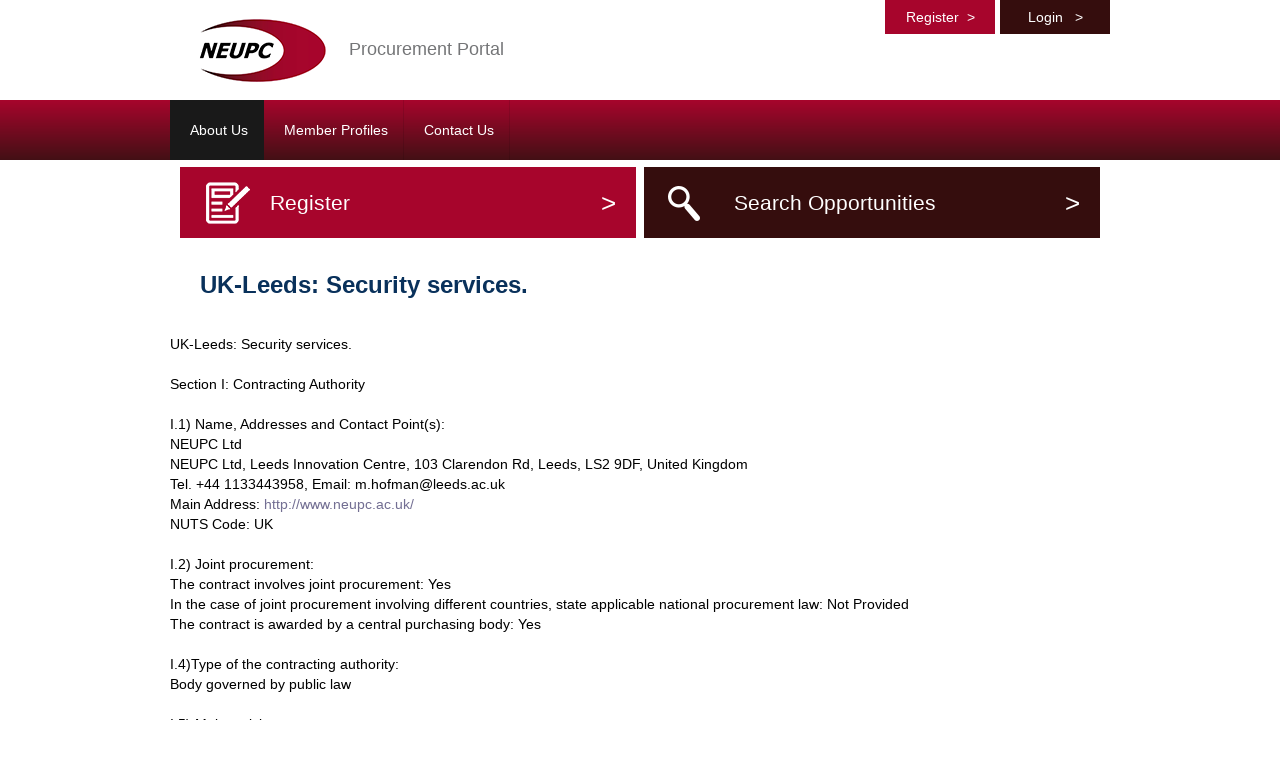

--- FILE ---
content_type: text/html;charset=UTF-8
request_url: https://neupc.delta-esourcing.com/commonNoticeSearch/viewNotice.html?displayNoticeId=305432392
body_size: 4938
content:
<!DOCTYPE html>
<html>
	<head>
		











		
<meta charset="utf-8">
<meta name="viewport" content="width=device-width, initial-scale=1.0">
<meta http-equiv="X-UA-Compatible" content="IE=7, IE=8, IE=9, IE=10, chrome=1">
<meta name="google-site-verification" content="8Skv6XHiUL8XaKkeG8lV1K3eqj8Y8XmlxeYFgg94zeU" />




		
					
		
		
		
		
		
		
		
		
		
		
		
		
		
		<title>View Notice | NEUPC Procurement Portal</title>
		
		<link rel="stylesheet" type="text/css" href="/commonNoticeSearch/styles/960.css" />
		<link rel="stylesheet" type="text/css" href="/commonNoticeSearch/styles/reset.css" />
		<link rel="stylesheet" href="/commonNoticeSearch/styles/css/pure.css">
	    <!--[if lte IE 8]>
	        <link rel="stylesheet" href="/commonNoticeSearch/styles/css/grids-responsive-old-ie.css">
	    <![endif]-->
	    <!--[if gt IE 8]><!-->
	        <link rel="stylesheet" href="/commonNoticeSearch/styles/css/grids-responsive.css">
	    <!--<![endif]-->
		<link rel="stylesheet" href="/commonNoticeSearch/styles/css/theme/theme-common.css">
		<link rel="stylesheet" href="/commonNoticeSearch/styles/css/theme/theme-neupc.css">
		
			<link rel="stylesheet" href="/commonNoticeSearch/styles/css/main.css">
		
	    











	
	<!--  <script src="//ajax.googleapis.com/ajax/libs/jquery/1.5.2/jquery.min.js"></script> -->
<script src="/commonNoticeSearch/scripts/jquery1-11-1.js"></script>
<script>!window.jQuery && document.write('<script src="/commonNoticeSearch/scripts/jquery.js"><\/script>')</script>
<script type="text/javascript" src="/commonNoticeSearch/scripts/datatables/jquery.dataTables.js"></script>
<script type="text/javascript" src="/commonNoticeSearch/scripts/datatables/dataTables.fixedHeader.js"></script>
<script type="text/javascript" src="//code.jquery.com/ui/1.11.2/jquery-ui.min.js"></script>
<script src="/commonNoticeSearch/scripts/listnav-2.1.js"></script>

	<link href="https://fonts.googleapis.com/css?family=Open+Sans:300italic,400italic,600italic,400,300,600,900" rel="stylesheet" type="text/css">
<link rel="stylesheet" href="/commonNoticeSearch/scripts/datatables/dataTables.fixedHeader.css">
<link rel="stylesheet" href="/commonNoticeSearch/scripts/datatables/dataTables.css">


	<link rel="stylesheet" href="https://neupc.delta-esourcing.com/wp-content/themes/delta-portal/css/main.css">

		
		
		
	</head>
	<body >
		
	    












<div id="mainContent">
        
	<div id="ajaxHeader"></div>
	
	<script>
		jQuery(document).ready(function(){
			jQuery('#ajaxHeader').load('https://neupc.delta-esourcing.com #deltaHeader');
		});
	</script>
	
	<!-- Content Begins -->
    <div class="pure-g white webD">
        <div class="pure-u-24-24">

	    <h1></h1>
	    












		<!-- end .grid_5 -->

		<div>

			<div>
			
				<h1 class="entry-title">UK-Leeds: Security services.</h1>
				

				<div class="completeentry">
					<h2></h2>
					<p>UK-Leeds: Security services.<br /><br />Section I: Contracting Authority<br /><br />	I.1) Name, Addresses and Contact Point(s):<br />		 NEUPC Ltd<br />		 NEUPC Ltd, Leeds Innovation Centre, 103 Clarendon Rd, Leeds, LS2 9DF, United Kingdom<br />		 Tel. +44 1133443958, Email: m.hofman@leeds.ac.uk<br />		 Main Address: <a href="http://www.neupc.ac.uk/" target="_blank">http://www.neupc.ac.uk/</a><br />		 NUTS Code: UK<br /><br />	I.2) Joint procurement:<br />		The contract involves joint procurement: Yes 			<br />		In the case of joint procurement involving different countries, state applicable national procurement law:  Not Provided <br />		The contract is awarded by a central purchasing body: Yes <br /><br />	I.4)Type of the contracting authority:<br />		Body governed by public law <br /><br />	I.5) Main activity:<br />		Education <br /><br />Section II: Object Of The Contract<br /><br />	II.1) Scope of the procurement<br /><br />		II.1.1) Title: Cash and Valuables in Transit				<br />		Reference number: PFB2004 NE<br /><br />		II.1.2) Main CPV code:<br />			79710000 - Security services.<br /> <br /><br />		II.1.3) Type of contract:  SERVICES <br /><br />		II.1.4) Short description: North Eastern Universities Purchasing Consortium Ltd (NEUPC) is one of six UK Higher Education purchasingconsortia established to deliver and manage a wide range of collaborative framework agreements designedto maximise third party expenditure within the higher education sector. (NEUPC) wishes to develop a nationalframework agreement to service the requirements of UK Higher Education Institutions and Associate membersfor the supply of Cash and Valuables in Transit Services.<br />Services will include, but not limited to, supply of cash and valuables in transit services, ATM replenishments,delivery of coin change, cash counting and processing, collection from pay and display parking.<br /><br />		II.1.6) Information about lots<br />			This contract is divided into lots: No <br /> 				<br />		II.1.7) Total value of the procurement (excluding VAT)<br />			 Value: 11,923,294<br />						<br />			Currency:GBP				<br /><br />	II.2) Description <br /><br />		II.2.2) Additional CPV code(s):<br /> 		Not Provided <br /><br />		II.2.3) Place of performance<br />		Nuts code:<br />		UK - UNITED KINGDOM<br />	 <br />		Main site or place of performance:<br />		UNITED KINGDOM<br />	 			<br /><br />		II.2.4) Description of the procurement: North Eastern Universities Purchasing Consortium Ltd (NEUPC) is one of six UK Higher Education purchasingconsortia established to deliver and manage a wide range of collaborative framework agreements designedto maximise third party expenditure within the higher education sector. (NEUPC) wishes to develop a nationalframework agreement to service the requirements of UK Higher Education Institutions and Associate membersfor the supply of Cash and Valuables in Transit Services.<br />Services will include, but not limited to, supply of cash and valuables in transit services, ATM replenishments,delivery of coin change, cash counting and processing, collection from pay amd display parking. <br /><br />		II.2.5) Award criteria:<br />		Quality criterion - Name: Operational Procedures / Weighting: 20 <br />		Quality criterion - Name: Customer Service / Weighting: 12 <br />		Quality criterion - Name: Evidence of Professional Expertise / Weighting: 10 <br />		Quality criterion - Name: Contract Management / Weighting: 10 <br />		Quality criterion - Name: Compliance with specification / Weighting: 8 <br />						<br />		Cost criterion - Name: Price  /  Weighting: 40  <br />				<br /><br />		II.2.11) Information about options<br />			Options:  No  <br />			<br /><br />		II.2.13) Information about European Union funds<br />			The procurement is related to a project and/or programme financed by European Union funds:  No  <br />			<br /><br />		II.2.14) Additional information: Not Provided <br /><br /> <br />Section IV: Procedure<br /><br />IV.1) Description<br /><br />	IV.1.1)Type of procedure: Open <br /><br /><br />	IV.1.3) Information about a framework agreement or a dynamic purchasing system<br />		The procurement involves the establishment of a framework agreement: Yes 		<br />		<br /><br />	IV.1.6) Information about electronic auction<br />		An electronic auction has been used:  No <br /><br />	IV.1.8) Information about the Government Procurement Agreement (GPA)<br />		The procurement is covered by the Government Procurement Agreement:  Yes <br /><br />IV.2) Administrative information<br /><br />	IV.2.1) Previous publication concerning this procedure<br />		 Notice number in the OJEU: 2017/S 196-402980<br />		<br />	<br /><br />	IV.2.9) Information about termination of call for competition in the form of a prior information notice<br />		The contracting authority will not award any further contracts based on the above prior information notice:  No <br /><br />Section V: Award of contract<br /><br />Award Of Contract (No.1)<br /><br />	Contract No: PFB2004 NE 	<br />	Lot Number:  Not Provided 	<br />	Title: Cash and Valuables in Transit  <br /><br />	A contract/lot is awarded: Yes <br /><br /><br />	V.2) Award of contract<br /><br />		V.2.1) Date of conclusion of the contract: 02/03/2018 <br /><br />		V.2.2) Information about tenders<br />			Number of tenders received: 4 <br />			Number of tenders received from SMEs: 2 (SME - as defined in Commission Recommendation 2003/361/EC) 			<br />			Number of tenders received from tenderers from other EU Member States: 0 			<br />			Number of tenders received from tenderers from non-EU Member States: 0 			<br />			Number of tenders received by electronic means: 4 <br /><br />		V.2.3) Name and address of the contractor<br /><br />		The contract has been awarded to a group of economic operators: Yes <br />			<br />			Contractor (No.1)<br />				 G4S Cash Solutions (UK) Ltd<br />				 Sutton Park House, 15 Carshalton Road, Sutton, Surrey, SM1 4LD, United Kingdom<br />				 Tel. +44 2087227000, Email: cashtendershelpdesk@uk.g4s.com<br />				 Internet address: www.g4s.com<br />				 NUTS Code: UK<br />				The contractor is an SME:  Yes  <br />			<br />			Contractor (No.2)<br />				 Security Plus + Ltd<br />				 Tolerant House, Bellringer Road, Trentham Lakes South, Stoke on Trent ,, ST4 8GZ, United Kingdom<br />				 Tel. +44 1889568268, Email: rphilpott@secplus.co.uk<br />				 Internet address: www.secplus.co.uk<br />				 NUTS Code: UK<br />				The contractor is an SME:  No  <br />			<br />			Contractor (No.3)<br />				 Contract Security Services Limited<br />				 Challenger House, 125 Gunnersbury Lane, Acton, London, W3 8LH, United Kingdom<br />				 Tel. +44 2087520160, Email: nigel@contractsecurity.co.uk<br />				 Internet address: www.contractsecurity.co.uk<br />				 NUTS Code: UK<br />				The contractor is an SME:  Yes  <br /> <br />		V.2.4) Information on value of the contract/lot (excluding VAT)<br />			Initial estimated total value of the contract/lot: 11,923,294 			<br />			Total value of the contract/lot: 11,923,294<br />			Currency: GBP<br /><br />		V.2.5) Information about subcontracting<br />			The contract is likely to be subcontracted: No <br />			<br /> Section VI: Complementary information<br /><br />	VI.3) Additional information: To view this notice, please click here: <br /><a href="https://neupc.delta-esourcing.com/delta/viewNotice.html?noticeId=305432392" target="_blank">https://neupc.delta-esourcing.com/delta/viewNotice.html?noticeId=305432392</a><br /> <br />	VI.4) Procedures for review<br /><br />		VI.4.1) Review body<br />			 NEUPC Ltd<br />			 Leeds Innovation Centre, 103 Clarendon Rd, Leeds, LS2 9DF, United Kingdom<br />			 Tel. +44 1133443958<br />			 Internet address: <a href="http://www.neupc.ac.uk/" target="_blank">http://www.neupc.ac.uk/</a><br /><br />		VI.4.2) Body responsible for mediation procedures<br />			 NEUPC Ltd<br />			 Leeds Innovation Centre, 103 Clarendon Rd, Leeds, LS2 9DF, United Kingdom<br />			 Tel. +44 1133443958<br />			 Internet address: <a href="http://www.neupc.ac.uk/" target="_blank">http://www.neupc.ac.uk/</a><br /><br />		VI.4.3) Review procedure<br />			Precise information on deadline(s) for review procedures: Not Provided <br /><br />		VI.4.4) Service from which information about the review procedure may be obtained<br />			Not Provided<br /><br />	VI.5) Date of dispatch of this notice: 13/03/2018<br /><br />ANNEX A<br /><br />	I) Address of the other contracting authority on behalf of which the contracting authority is purchasing	<br />	1: Contracting Authority<br />		 APUC Limited<br />		 Room 4.04, 101 George Street, Edinburgh, EH2 3ES, United Kingdom<br />		 Email: enquiries@apuc-scot.ac.uk<br />		 Main Address: <a href="http://www.apuc-scot.ac.uk/" target="_blank">http://www.apuc-scot.ac.uk/</a><br />		 NUTS Code: UK<br />	<br />	2: Contracting Authority<br />		 Higher Education Purchasing Consortium Wales<br />		 8 th Floor, 30-36 Newport Road, Cardiff, CF24 0DE, United Kingdom<br />		 Email: m.hopkins@wales.ac.uk<br />		 Main Address: <a href="http://www.hepcw.ac.uk/" target="_blank">http://www.hepcw.ac.uk/</a><br />		 NUTS Code: UK<br />	<br />	3: Contracting Authority<br />		 London Universities Purchasing Consortium<br />		 Shropshire House, 179 Tottenham Court Road, London, W1T 7NZ, United Kingdom<br />		 Email: enquiries@lupc.ac.uk<br />		 Main Address: <a href="http://www.lupc.ac.uk/" target="_blank">http://www.lupc.ac.uk/</a><br />		 NUTS Code: UK<br />	<br />	4: Contracting Authority<br />		 North Western Universities Purchasing Consortium Ltd<br />		 Albert House, 17 Bloom Street, Manchester, M1 3HZ, United Kingdom<br />		 Email: andy.woj@manchester.ac.uk<br />		 Main Address: <a href="http://www.nwupc.ac.uk/" target="_blank">http://www.nwupc.ac.uk/</a><br />		 NUTS Code: UK<br />	<br />	5: Contracting Authority<br />		 Southern Universities Purchasing Consortium<br />		 Science and Technology Centre University of Reading, Earley Gate, Whiteknights Road, Reading, RG6 6BZ, United Kingdom<br />		 Email: supc@reading.ac.uk<br />		 Main Address: <a href="https://www.supc.ac.uk/" target="_blank">https://www.supc.ac.uk/</a><br />		 NUTS Code: UK<br />	<br />	6: Contracting Authority<br />		 Crescent Purchasing Ltd<br />		 Technology House, Lissadel Street, Salford,, M6 6AP, United Kingdom<br />		 Email: helpdesk@thecpc.ac.uk<br />		 Main Address: <a href="https://www.thecpc.ac.uk/" target="_blank">https://www.thecpc.ac.uk/</a><br />		 NUTS Code: UK<br /><br /><br /><br /> </p>
				</div>


				
				
				<div class="backtoresults">
				
					<form method="post" action="viewNotice.html">
						<input class="btn mt2 ml20" type="submit" style="margin-left: 23px;" name="back"
							value="Back to Results" />
					</form>
					
				</div>		
			</div>

		</div>
		<!-- end .grid_11 -->

		<div class="clear"></div>


	</div>
	<!-- end .container_16 -->
	    











</div>
</div><!--end layout-->
<div class="clear"></div>
<div id="footer_noticesearch" class="pure-row footerred">
	<div class="pure-g white">
		<div class="pure-u-24-24 mobilepadding">
			<div id="nav_menu-2" class="pure-u-sm-24-24 pure-u-md-16-24 pure columns widget widget_nav_menu">
				<div class="menu-footer-menu-container">
					<ul id="menu-footer-menu" class="footer-menu">
						<li id="menu-item-19" class="menu-item menu-item-type-custom menu-item-object-custom menu-item-19">
							<a href="/terms-and-conditions/">Terms and Conditions</a>
						</li>
						<li id="menu-item-21" class="menu-item menu-item-type-custom menu-item-object-custom menu-item-21">
							<a href="/security/">Security</a>
						</li>
						<li id="menu-item-20" class="menu-item menu-item-type-custom menu-item-object-custom menu-item-20">
							<a href="/privacy-policy/">Privacy Policy</a>
						</li> 
						<li id="menu-item-18" class="menu-item menu-item-type-custom menu-item-object-custom menu-item-18">
							<a href="https://www.delta-esourcing.com">Powered by BiP Delta</a>
						</li>
					</ul>
				</div>
			</div>
		</div>
	</div>
</div>

</body>
</html>

<script type="text/javascript" src="/commonNoticeSearch/scripts/global.js"></script>
<script type="text/javascript" src="/commonNoticeSearch/scripts/plugins.js"></script>
<script type="text/javascript" src="/commonNoticeSearch/scripts/nav.js"></script>


<!-- Built on @BUILD-TIME@ -->
	</body>
</html>

--- FILE ---
content_type: text/css
request_url: https://neupc.delta-esourcing.com/commonNoticeSearch/styles/css/theme/theme-neupc.css
body_size: 43
content:
/* Overwrites WordPress */
table.jCalendar {
    font-size: 17px !important;
}

#footer_noticesearch > .pure-g {
    background: #ECECEC;
}

--- FILE ---
content_type: text/css
request_url: https://neupc.delta-esourcing.com/wp-content/themes/delta-portal/css/main.css
body_size: 6398
content:
body {
	background: #FFF;
	color: #808285;
}

header {
	padding: 21px 15px 0px 15px;
	background: #ffffff;
}

#header {
    height: 100px;
    margin: 0;
    padding: 0;
    position: relative;
}

#header .site-title {
    height: 100px;
    line-height: 100px;
    width: 160px;
    padding: 0;
    margin:0;
    -webkit-box-sizing: border-box;
    box-sizing: border-box;
}

#header .site-title a {
    display: block;
    height: 100px;
}

#header .site-title img {
	max-width: 100%;
	max-height: 70px;
	height: auto;
}

.site-sub-title {
	position: absolute;
	left: 169px;
	top: 39px;
	color: #747577;
	font-size: 18px;
}

#content {
	min-height: 500px;
}

h1 {
	font-size: 24px;
	margin: 1em 0;
}

h2 {
	font-size:0.9em;
}

h3 {
	font-size: 0.8em;
}

h1, h2, h3 {
	color: #09315B;
}

p, .content ul, ol.tandcmenu {
	margin:0px 0px 20px 0px;
	font-size: 14px;
	font-weight: normal;
}

.heading {
	margin-top: 16px;
}

.nav {
	width: 100%;
	height: 60px;
    line-height:60px;
}

.spacer {
    height:20px;
    background:white;
    width:100%;
}

.nav li {
    line-height:60px;
}

.site-title {
	float:left;
	margin-top:15px;
}

.tandcs {
	padding-left: 50px;
}

ol.tandcs > li > ol > li {
	font-size: 0.5em;
}

table {
	font-size: inherit;
}

table thead tr {
	background: #00b5af;
	font-size: 0.8em;
}

table tbody tr td {
	font-size: 0.5em;
}

table tbody tr td p {
	font-size: 0.9em;
}

table tbody tr td p {
	margin-bottom: 10px;
}

table tbody tr:nth-child(2n) {
	background:#f7f7f7;
}

p a, li a {
	color: #736f93;
}

.wrapper {
	background:#ffffff;
    min-width: 960px;
}

.left {
	float:left;
	display: block;
}

.right {
	float:right;
	display: block;
}

.site-title {
	font-size: 0.9em
}

.site-title a {
	color:#0c1975;
}

#menu-main-menu .menu-item, .regnav .menu-item, .footer-menu .menu-item {
	display:inline-block;
}

#menu-main-menu, menu-footer {
	margin:0px;
	padding:0px;
}

#menu-main-menu {
    height:60px;
    padding:0 !important;
    -webkit-box-sizing: border-box;
    box-sizing: border-box;
}
#menu-main-menu,
#menu-main-menu li,
#menu-main-menu li a {
	line-height: 60px !important;
	padding-left: 5px;
    font-size:0;
}

.regnav {
	position: absolute;
	right: 10px;
	top: 0px;
	margin: 0;
	padding: 0;
	font-size: 13px;
}

#menu-main-menu li a {
	padding:10px 15px;
}

#menu-main-menu li:last-child, #menu-footer li:last-child {
	padding-right:0px;
}

#menu-main-menu li,
#menu-main-menu li a {
	color:#464646;
	font-size: 14px !important;
    -webkit-transition:0.3s all;
    transition:0.3s all;
}

#menu-main-menu li.current-menu-item a, #menu-main-menu li:hover a {
	color:#ffffff;
	font-size: 14px !important;
}

#menu-main-menu li {
    border-right:1px solid #d0d0d0;
    position:relative;
}

#menu-main-menu li.current-menu-item {
	background:#656565;
    border-right:1px solid #656565;
}

#menu-main-menu li:hover {
	background:#0099FF;
    border-right:1px solid #0099FF;
}

.regnav li a, #menu-footer-menu li a {
	font-size: 13px !important;
	color:#0c1975;
	border-right: 1px solid;
}

#menu-footer-menu li a {
	padding-right: 10px;
}

.regnav li a, #menu-footer-menu li:last-child a {
    border: 0;
}


#menu-main-menu li > ul{
    opacity:0;
    position:absolute;
    top:95%;    
    background: #8e0725;
    width: 300px;
    padding: 10px;
    left:0;
    margin: 0;
    z-index: 90;
    -webkit-transition:0.3s all;
    transition:0.3s all;
    pointer-events:none;
}


#menu-main-menu li:hover > ul,
#menu-main-menu li.active > ul{
    opacity:1;
    top:100%;
    pointer-events:all;
}

#menu-main-menu > li > ul > li > a {
    line-height: 14px !important;
    padding: 5px;
    -webkit-box-sizing: border-box;
    box-sizing: border-box;
    display: block;
    width: 100%;
}

#menu-main-menu > li > ul > li {
    border-right: none;
    display: block !important;
    height: auto !important;
    padding: 5px 0;
    line-height: 22px !important;
}

#footer-navigation {
	min-width: 452px;
}

#menu-footer {
	padding: 0;
	margin: 0;
}

.reg,
.log {
	padding: 5px 10px;
	color:#ffffff!important;
	text-align:center;
	width: 90px;
	font-size: 14px;
	-webkit-transition: background-color 1s;
	transition: background-color 1s;
	display: block;
	float: left;
	margin-right: 5px;
}

.reg {
	background: #808285; /* This fallback is overridden by colours chosen in Options page, check out header.php */
}

.log {
	background: #09315b; /* This fallback is overridden by colours chosen in Options page, check out header.php */
	margin-right: 0;
}

.post-thumbnail {
	margin-bottom: 0px;
}

#submenu ul {
	margin: 7px 10px 20px 10px;
	padding:0px;
}

.register, .searchopp, .helpguid  {
	list-style: none;
	display: block;
	width: 50%;
	float:left;
	background: #ddd; /* This fallback is overridden by colours chosen in Options page, check out submenu.php */
}

.register {
	border-right: 4px solid #FFF;

}

.searchopp {
	border-left: 4px solid #FFF;
}

#submenu ul li a {
	font-size: 21px;
	color:#ffffff;
}

.register a {
	background: url(../images/register-button.png) 26px 15px no-repeat;
	padding-left: 90px;
}

.searchopp a {
	background: url('../images/search-button.png') 24px 19px no-repeat;
	padding-left: 90px;
}

.register,
.searchopp {
    height: 71px;
    line-height: 71px;
}

.register a,
.searchopp a {
    display: block;
}

.page-heading {
	padding: 18px 0 0 0;
	/* margin-left:12px; */
	/* max-width: 700px; */
}

.content {
	/* margin: 0px 12px; */
}

.wpcf7 {
	width:50%;
}

.wpcf7-tel {
	    padding: 0.5278em;
}

input[type="text"], input[type="email"], input[type="tel"], textarea {
	background:#ffffff;
	font-size: 14px;
}

.content, h1 {
    padding: 0 30px;
}

.footer {
    margin: 20px 0;
    width: 100%;
    height: 60px;
}

.footer ul {
	margin: 0;
	padding: 0;
}

.footer li {
	display: block;
	float: left;
}

.footer a {
	font-size: 14px;
	padding-right: 10px;
	padding-left: 10px;
	border-right: 1px solid #ccc;
	display: inline-block;
}

.footer li:last-child a {
	border: 0;
}
.content ol {
    font-size: 20px;
}
.content ol > li > a {
    font-size: 20px;
}

.bx-wrapper{
  max-height:290px;
}
